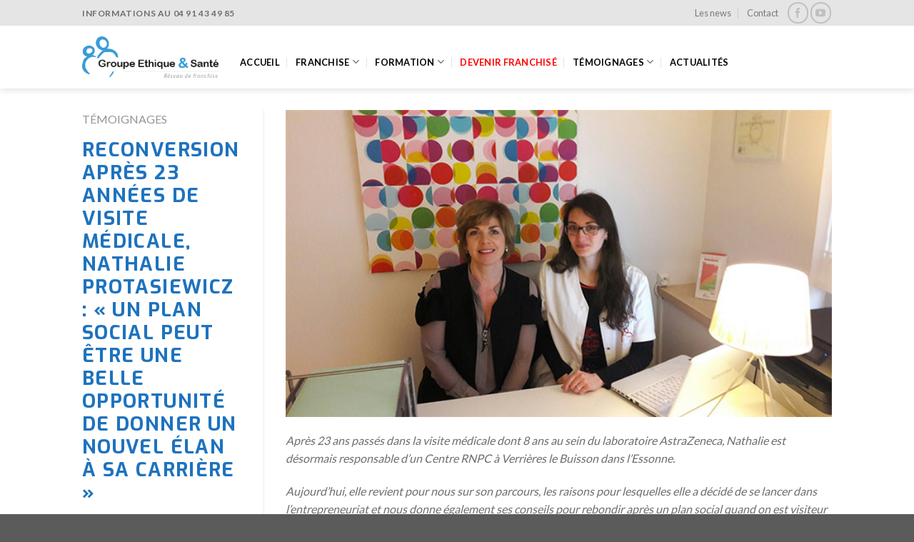

--- FILE ---
content_type: text/html; charset=UTF-8
request_url: https://www.groupethiquetsante.fr/featured_item/plan-social-etre-belle-opportunite-de-donner-nouvel-elan-a-carriere/
body_size: 15949
content:
<!DOCTYPE html>
<!--[if IE 9 ]> <html lang="fr-FR" class="ie9 loading-site no-js"> <![endif]-->
<!--[if IE 8 ]> <html lang="fr-FR" class="ie8 loading-site no-js"> <![endif]-->
<!--[if (gte IE 9)|!(IE)]><!--><html lang="fr-FR" class="loading-site no-js"> <!--<![endif]-->
<head>
<!-- Start cookieyes banner --> <script id="cookieyes" type="text/javascript" src="https://cdn-cookieyes.com/client_data/0026a78df45a588562d6514e/script.js"></script> <!-- End cookieyes banner -->
<!-- Google Tag Manager -->
<script>(function(w,d,s,l,i){w[l]=w[l]||[];w[l].push({'gtm.start':
new Date().getTime(),event:'gtm.js'});var f=d.getElementsByTagName(s)[0],
j=d.createElement(s),dl=l!='dataLayer'?'&l='+l:'';j.async=true;j.src=
'https://www.googletagmanager.com/gtm.js?id='+i+dl;f.parentNode.insertBefore(j,f);
})(window,document,'script','dataLayer','GTM-K725KC9');</script>
<!-- End Google Tag Manager -->

	<meta charset="UTF-8" />
	<meta name="viewport" content="width=device-width, initial-scale=1.0, maximum-scale=1.0, user-scalable=no" />

	<link rel="profile" href="http://gmpg.org/xfn/11" />
	<link rel="pingback" href="https://www.groupethiquetsante.fr/xmlrpc.php" />

	<script>(function(html){html.className = html.className.replace(/\bno-js\b/,'js')})(document.documentElement);</script>
<title>Reconversion après 23 années de visite médicale, Nathalie Protasiewicz : « Un plan social peut être une belle opportunité de donner un nouvel élan à sa carrière » &#8211; Franchise RNPC &#8211; Groupe Ethique et Santé</title>
<meta name='robots' content='max-image-preview:large' />
<link rel="alternate" type="application/rss+xml" title="Franchise RNPC - Groupe Ethique et Santé &raquo; Flux" href="https://www.groupethiquetsante.fr/feed/" />
<link rel="alternate" type="application/rss+xml" title="Franchise RNPC - Groupe Ethique et Santé &raquo; Flux des commentaires" href="https://www.groupethiquetsante.fr/comments/feed/" />
<script type="text/javascript">
window._wpemojiSettings = {"baseUrl":"https:\/\/s.w.org\/images\/core\/emoji\/14.0.0\/72x72\/","ext":".png","svgUrl":"https:\/\/s.w.org\/images\/core\/emoji\/14.0.0\/svg\/","svgExt":".svg","source":{"concatemoji":"https:\/\/www.groupethiquetsante.fr\/wp-includes\/js\/wp-emoji-release.min.js?ver=6.2.8"}};
/*! This file is auto-generated */
!function(e,a,t){var n,r,o,i=a.createElement("canvas"),p=i.getContext&&i.getContext("2d");function s(e,t){p.clearRect(0,0,i.width,i.height),p.fillText(e,0,0);e=i.toDataURL();return p.clearRect(0,0,i.width,i.height),p.fillText(t,0,0),e===i.toDataURL()}function c(e){var t=a.createElement("script");t.src=e,t.defer=t.type="text/javascript",a.getElementsByTagName("head")[0].appendChild(t)}for(o=Array("flag","emoji"),t.supports={everything:!0,everythingExceptFlag:!0},r=0;r<o.length;r++)t.supports[o[r]]=function(e){if(p&&p.fillText)switch(p.textBaseline="top",p.font="600 32px Arial",e){case"flag":return s("\ud83c\udff3\ufe0f\u200d\u26a7\ufe0f","\ud83c\udff3\ufe0f\u200b\u26a7\ufe0f")?!1:!s("\ud83c\uddfa\ud83c\uddf3","\ud83c\uddfa\u200b\ud83c\uddf3")&&!s("\ud83c\udff4\udb40\udc67\udb40\udc62\udb40\udc65\udb40\udc6e\udb40\udc67\udb40\udc7f","\ud83c\udff4\u200b\udb40\udc67\u200b\udb40\udc62\u200b\udb40\udc65\u200b\udb40\udc6e\u200b\udb40\udc67\u200b\udb40\udc7f");case"emoji":return!s("\ud83e\udef1\ud83c\udffb\u200d\ud83e\udef2\ud83c\udfff","\ud83e\udef1\ud83c\udffb\u200b\ud83e\udef2\ud83c\udfff")}return!1}(o[r]),t.supports.everything=t.supports.everything&&t.supports[o[r]],"flag"!==o[r]&&(t.supports.everythingExceptFlag=t.supports.everythingExceptFlag&&t.supports[o[r]]);t.supports.everythingExceptFlag=t.supports.everythingExceptFlag&&!t.supports.flag,t.DOMReady=!1,t.readyCallback=function(){t.DOMReady=!0},t.supports.everything||(n=function(){t.readyCallback()},a.addEventListener?(a.addEventListener("DOMContentLoaded",n,!1),e.addEventListener("load",n,!1)):(e.attachEvent("onload",n),a.attachEvent("onreadystatechange",function(){"complete"===a.readyState&&t.readyCallback()})),(e=t.source||{}).concatemoji?c(e.concatemoji):e.wpemoji&&e.twemoji&&(c(e.twemoji),c(e.wpemoji)))}(window,document,window._wpemojiSettings);
</script>
<style type="text/css">
img.wp-smiley,
img.emoji {
	display: inline !important;
	border: none !important;
	box-shadow: none !important;
	height: 1em !important;
	width: 1em !important;
	margin: 0 0.07em !important;
	vertical-align: -0.1em !important;
	background: none !important;
	padding: 0 !important;
}
</style>
	<link rel='stylesheet' id='wp-block-library-css' href='https://www.groupethiquetsante.fr/wp-includes/css/dist/block-library/style.min.css?ver=6.2.8' type='text/css' media='all' />
<link rel='stylesheet' id='classic-theme-styles-css' href='https://www.groupethiquetsante.fr/wp-includes/css/classic-themes.min.css?ver=6.2.8' type='text/css' media='all' />
<style id='global-styles-inline-css' type='text/css'>
body{--wp--preset--color--black: #000000;--wp--preset--color--cyan-bluish-gray: #abb8c3;--wp--preset--color--white: #ffffff;--wp--preset--color--pale-pink: #f78da7;--wp--preset--color--vivid-red: #cf2e2e;--wp--preset--color--luminous-vivid-orange: #ff6900;--wp--preset--color--luminous-vivid-amber: #fcb900;--wp--preset--color--light-green-cyan: #7bdcb5;--wp--preset--color--vivid-green-cyan: #00d084;--wp--preset--color--pale-cyan-blue: #8ed1fc;--wp--preset--color--vivid-cyan-blue: #0693e3;--wp--preset--color--vivid-purple: #9b51e0;--wp--preset--gradient--vivid-cyan-blue-to-vivid-purple: linear-gradient(135deg,rgba(6,147,227,1) 0%,rgb(155,81,224) 100%);--wp--preset--gradient--light-green-cyan-to-vivid-green-cyan: linear-gradient(135deg,rgb(122,220,180) 0%,rgb(0,208,130) 100%);--wp--preset--gradient--luminous-vivid-amber-to-luminous-vivid-orange: linear-gradient(135deg,rgba(252,185,0,1) 0%,rgba(255,105,0,1) 100%);--wp--preset--gradient--luminous-vivid-orange-to-vivid-red: linear-gradient(135deg,rgba(255,105,0,1) 0%,rgb(207,46,46) 100%);--wp--preset--gradient--very-light-gray-to-cyan-bluish-gray: linear-gradient(135deg,rgb(238,238,238) 0%,rgb(169,184,195) 100%);--wp--preset--gradient--cool-to-warm-spectrum: linear-gradient(135deg,rgb(74,234,220) 0%,rgb(151,120,209) 20%,rgb(207,42,186) 40%,rgb(238,44,130) 60%,rgb(251,105,98) 80%,rgb(254,248,76) 100%);--wp--preset--gradient--blush-light-purple: linear-gradient(135deg,rgb(255,206,236) 0%,rgb(152,150,240) 100%);--wp--preset--gradient--blush-bordeaux: linear-gradient(135deg,rgb(254,205,165) 0%,rgb(254,45,45) 50%,rgb(107,0,62) 100%);--wp--preset--gradient--luminous-dusk: linear-gradient(135deg,rgb(255,203,112) 0%,rgb(199,81,192) 50%,rgb(65,88,208) 100%);--wp--preset--gradient--pale-ocean: linear-gradient(135deg,rgb(255,245,203) 0%,rgb(182,227,212) 50%,rgb(51,167,181) 100%);--wp--preset--gradient--electric-grass: linear-gradient(135deg,rgb(202,248,128) 0%,rgb(113,206,126) 100%);--wp--preset--gradient--midnight: linear-gradient(135deg,rgb(2,3,129) 0%,rgb(40,116,252) 100%);--wp--preset--duotone--dark-grayscale: url('#wp-duotone-dark-grayscale');--wp--preset--duotone--grayscale: url('#wp-duotone-grayscale');--wp--preset--duotone--purple-yellow: url('#wp-duotone-purple-yellow');--wp--preset--duotone--blue-red: url('#wp-duotone-blue-red');--wp--preset--duotone--midnight: url('#wp-duotone-midnight');--wp--preset--duotone--magenta-yellow: url('#wp-duotone-magenta-yellow');--wp--preset--duotone--purple-green: url('#wp-duotone-purple-green');--wp--preset--duotone--blue-orange: url('#wp-duotone-blue-orange');--wp--preset--font-size--small: 13px;--wp--preset--font-size--medium: 20px;--wp--preset--font-size--large: 36px;--wp--preset--font-size--x-large: 42px;--wp--preset--spacing--20: 0.44rem;--wp--preset--spacing--30: 0.67rem;--wp--preset--spacing--40: 1rem;--wp--preset--spacing--50: 1.5rem;--wp--preset--spacing--60: 2.25rem;--wp--preset--spacing--70: 3.38rem;--wp--preset--spacing--80: 5.06rem;--wp--preset--shadow--natural: 6px 6px 9px rgba(0, 0, 0, 0.2);--wp--preset--shadow--deep: 12px 12px 50px rgba(0, 0, 0, 0.4);--wp--preset--shadow--sharp: 6px 6px 0px rgba(0, 0, 0, 0.2);--wp--preset--shadow--outlined: 6px 6px 0px -3px rgba(255, 255, 255, 1), 6px 6px rgba(0, 0, 0, 1);--wp--preset--shadow--crisp: 6px 6px 0px rgba(0, 0, 0, 1);}:where(.is-layout-flex){gap: 0.5em;}body .is-layout-flow > .alignleft{float: left;margin-inline-start: 0;margin-inline-end: 2em;}body .is-layout-flow > .alignright{float: right;margin-inline-start: 2em;margin-inline-end: 0;}body .is-layout-flow > .aligncenter{margin-left: auto !important;margin-right: auto !important;}body .is-layout-constrained > .alignleft{float: left;margin-inline-start: 0;margin-inline-end: 2em;}body .is-layout-constrained > .alignright{float: right;margin-inline-start: 2em;margin-inline-end: 0;}body .is-layout-constrained > .aligncenter{margin-left: auto !important;margin-right: auto !important;}body .is-layout-constrained > :where(:not(.alignleft):not(.alignright):not(.alignfull)){max-width: var(--wp--style--global--content-size);margin-left: auto !important;margin-right: auto !important;}body .is-layout-constrained > .alignwide{max-width: var(--wp--style--global--wide-size);}body .is-layout-flex{display: flex;}body .is-layout-flex{flex-wrap: wrap;align-items: center;}body .is-layout-flex > *{margin: 0;}:where(.wp-block-columns.is-layout-flex){gap: 2em;}.has-black-color{color: var(--wp--preset--color--black) !important;}.has-cyan-bluish-gray-color{color: var(--wp--preset--color--cyan-bluish-gray) !important;}.has-white-color{color: var(--wp--preset--color--white) !important;}.has-pale-pink-color{color: var(--wp--preset--color--pale-pink) !important;}.has-vivid-red-color{color: var(--wp--preset--color--vivid-red) !important;}.has-luminous-vivid-orange-color{color: var(--wp--preset--color--luminous-vivid-orange) !important;}.has-luminous-vivid-amber-color{color: var(--wp--preset--color--luminous-vivid-amber) !important;}.has-light-green-cyan-color{color: var(--wp--preset--color--light-green-cyan) !important;}.has-vivid-green-cyan-color{color: var(--wp--preset--color--vivid-green-cyan) !important;}.has-pale-cyan-blue-color{color: var(--wp--preset--color--pale-cyan-blue) !important;}.has-vivid-cyan-blue-color{color: var(--wp--preset--color--vivid-cyan-blue) !important;}.has-vivid-purple-color{color: var(--wp--preset--color--vivid-purple) !important;}.has-black-background-color{background-color: var(--wp--preset--color--black) !important;}.has-cyan-bluish-gray-background-color{background-color: var(--wp--preset--color--cyan-bluish-gray) !important;}.has-white-background-color{background-color: var(--wp--preset--color--white) !important;}.has-pale-pink-background-color{background-color: var(--wp--preset--color--pale-pink) !important;}.has-vivid-red-background-color{background-color: var(--wp--preset--color--vivid-red) !important;}.has-luminous-vivid-orange-background-color{background-color: var(--wp--preset--color--luminous-vivid-orange) !important;}.has-luminous-vivid-amber-background-color{background-color: var(--wp--preset--color--luminous-vivid-amber) !important;}.has-light-green-cyan-background-color{background-color: var(--wp--preset--color--light-green-cyan) !important;}.has-vivid-green-cyan-background-color{background-color: var(--wp--preset--color--vivid-green-cyan) !important;}.has-pale-cyan-blue-background-color{background-color: var(--wp--preset--color--pale-cyan-blue) !important;}.has-vivid-cyan-blue-background-color{background-color: var(--wp--preset--color--vivid-cyan-blue) !important;}.has-vivid-purple-background-color{background-color: var(--wp--preset--color--vivid-purple) !important;}.has-black-border-color{border-color: var(--wp--preset--color--black) !important;}.has-cyan-bluish-gray-border-color{border-color: var(--wp--preset--color--cyan-bluish-gray) !important;}.has-white-border-color{border-color: var(--wp--preset--color--white) !important;}.has-pale-pink-border-color{border-color: var(--wp--preset--color--pale-pink) !important;}.has-vivid-red-border-color{border-color: var(--wp--preset--color--vivid-red) !important;}.has-luminous-vivid-orange-border-color{border-color: var(--wp--preset--color--luminous-vivid-orange) !important;}.has-luminous-vivid-amber-border-color{border-color: var(--wp--preset--color--luminous-vivid-amber) !important;}.has-light-green-cyan-border-color{border-color: var(--wp--preset--color--light-green-cyan) !important;}.has-vivid-green-cyan-border-color{border-color: var(--wp--preset--color--vivid-green-cyan) !important;}.has-pale-cyan-blue-border-color{border-color: var(--wp--preset--color--pale-cyan-blue) !important;}.has-vivid-cyan-blue-border-color{border-color: var(--wp--preset--color--vivid-cyan-blue) !important;}.has-vivid-purple-border-color{border-color: var(--wp--preset--color--vivid-purple) !important;}.has-vivid-cyan-blue-to-vivid-purple-gradient-background{background: var(--wp--preset--gradient--vivid-cyan-blue-to-vivid-purple) !important;}.has-light-green-cyan-to-vivid-green-cyan-gradient-background{background: var(--wp--preset--gradient--light-green-cyan-to-vivid-green-cyan) !important;}.has-luminous-vivid-amber-to-luminous-vivid-orange-gradient-background{background: var(--wp--preset--gradient--luminous-vivid-amber-to-luminous-vivid-orange) !important;}.has-luminous-vivid-orange-to-vivid-red-gradient-background{background: var(--wp--preset--gradient--luminous-vivid-orange-to-vivid-red) !important;}.has-very-light-gray-to-cyan-bluish-gray-gradient-background{background: var(--wp--preset--gradient--very-light-gray-to-cyan-bluish-gray) !important;}.has-cool-to-warm-spectrum-gradient-background{background: var(--wp--preset--gradient--cool-to-warm-spectrum) !important;}.has-blush-light-purple-gradient-background{background: var(--wp--preset--gradient--blush-light-purple) !important;}.has-blush-bordeaux-gradient-background{background: var(--wp--preset--gradient--blush-bordeaux) !important;}.has-luminous-dusk-gradient-background{background: var(--wp--preset--gradient--luminous-dusk) !important;}.has-pale-ocean-gradient-background{background: var(--wp--preset--gradient--pale-ocean) !important;}.has-electric-grass-gradient-background{background: var(--wp--preset--gradient--electric-grass) !important;}.has-midnight-gradient-background{background: var(--wp--preset--gradient--midnight) !important;}.has-small-font-size{font-size: var(--wp--preset--font-size--small) !important;}.has-medium-font-size{font-size: var(--wp--preset--font-size--medium) !important;}.has-large-font-size{font-size: var(--wp--preset--font-size--large) !important;}.has-x-large-font-size{font-size: var(--wp--preset--font-size--x-large) !important;}
.wp-block-navigation a:where(:not(.wp-element-button)){color: inherit;}
:where(.wp-block-columns.is-layout-flex){gap: 2em;}
.wp-block-pullquote{font-size: 1.5em;line-height: 1.6;}
</style>
<link rel='stylesheet' id='flatsome-icons-css' href='https://www.groupethiquetsante.fr/wp-content/themes/flatsome/assets/css/fl-icons.css?ver=3.3' type='text/css' media='all' />
<link rel='stylesheet' id='flatsome-main-css' href='https://www.groupethiquetsante.fr/wp-content/themes/flatsome/assets/css/flatsome.css?ver=3.7.2' type='text/css' media='all' />
<link rel='stylesheet' id='flatsome-style-css' href='https://www.groupethiquetsante.fr/wp-content/themes/flatsome-child/style.css?ver=3.0' type='text/css' media='all' />
<script type='text/javascript' src='https://www.groupethiquetsante.fr/wp-includes/js/jquery/jquery.min.js?ver=3.6.4' id='jquery-core-js'></script>
<script type='text/javascript' src='https://www.groupethiquetsante.fr/wp-includes/js/jquery/jquery-migrate.min.js?ver=3.4.0' id='jquery-migrate-js'></script>
<link rel="https://api.w.org/" href="https://www.groupethiquetsante.fr/wp-json/" /><link rel="EditURI" type="application/rsd+xml" title="RSD" href="https://www.groupethiquetsante.fr/xmlrpc.php?rsd" />
<link rel="wlwmanifest" type="application/wlwmanifest+xml" href="https://www.groupethiquetsante.fr/wp-includes/wlwmanifest.xml" />
<meta name="generator" content="WordPress 6.2.8" />
<link rel="canonical" href="https://www.groupethiquetsante.fr/featured_item/plan-social-etre-belle-opportunite-de-donner-nouvel-elan-a-carriere/" />
<link rel='shortlink' href='https://www.groupethiquetsante.fr/?p=1113' />
<link rel="alternate" type="application/json+oembed" href="https://www.groupethiquetsante.fr/wp-json/oembed/1.0/embed?url=https%3A%2F%2Fwww.groupethiquetsante.fr%2Ffeatured_item%2Fplan-social-etre-belle-opportunite-de-donner-nouvel-elan-a-carriere%2F" />
<link rel="alternate" type="text/xml+oembed" href="https://www.groupethiquetsante.fr/wp-json/oembed/1.0/embed?url=https%3A%2F%2Fwww.groupethiquetsante.fr%2Ffeatured_item%2Fplan-social-etre-belle-opportunite-de-donner-nouvel-elan-a-carriere%2F&#038;format=xml" />
<style>.bg{opacity: 0; transition: opacity 1s; -webkit-transition: opacity 1s;} .bg-loaded{opacity: 1;}</style><!--[if IE]><link rel="stylesheet" type="text/css" href="https://www.groupethiquetsante.fr/wp-content/themes/flatsome/assets/css/ie-fallback.css"><script src="//cdnjs.cloudflare.com/ajax/libs/html5shiv/3.6.1/html5shiv.js"></script><script>var head = document.getElementsByTagName('head')[0],style = document.createElement('style');style.type = 'text/css';style.styleSheet.cssText = ':before,:after{content:none !important';head.appendChild(style);setTimeout(function(){head.removeChild(style);}, 0);</script><script src="https://www.groupethiquetsante.fr/wp-content/themes/flatsome/assets/libs/ie-flexibility.js"></script><![endif]-->    <script type="text/javascript">
    WebFontConfig = {
      google: { families: [ "Exo:regular,700","Lato:regular,400","Lato:regular,700","Dancing+Script", ] }
    };
    (function() {
      var wf = document.createElement('script');
      wf.src = 'https://ajax.googleapis.com/ajax/libs/webfont/1/webfont.js';
      wf.type = 'text/javascript';
      wf.async = 'true';
      var s = document.getElementsByTagName('script')[0];
      s.parentNode.insertBefore(wf, s);
    })(); </script>
  <style id="custom-css" type="text/css">:root {--primary-color: #2766AD;}/* Site Width */.header-main{height: 88px}#logo img{max-height: 88px}#logo{width:191px;}#logo img{padding:7px 0;}.header-top{min-height: 36px}.transparent .header-main{height: 265px}.transparent #logo img{max-height: 265px}.has-transparent + .page-title:first-of-type,.has-transparent + #main > .page-title,.has-transparent + #main > div > .page-title,.has-transparent + #main .page-header-wrapper:first-of-type .page-title{padding-top: 295px;}.header.show-on-scroll,.stuck .header-main{height:70px!important}.stuck #logo img{max-height: 70px!important}.search-form{ width: 100%;}.header-bottom {background-color: #f1f1f1}.header-main .nav > li > a{line-height: 16px }.header-wrapper:not(.stuck) .header-main .header-nav{margin-top: 13px }@media (max-width: 549px) {.header-main{height: 70px}#logo img{max-height: 70px}}.header-top{background-color:#E5E5E5!important;}/* Color */.accordion-title.active, .has-icon-bg .icon .icon-inner,.logo a, .primary.is-underline, .primary.is-link, .badge-outline .badge-inner, .nav-outline > li.active> a,.nav-outline >li.active > a, .cart-icon strong,[data-color='primary'], .is-outline.primary{color: #2766AD;}/* Color !important */[data-text-color="primary"]{color: #2766AD!important;}/* Background Color */[data-text-bg="primary"]{background-color: #2766AD;}/* Background */.scroll-to-bullets a,.featured-title, .label-new.menu-item > a:after, .nav-pagination > li > .current,.nav-pagination > li > span:hover,.nav-pagination > li > a:hover,.has-hover:hover .badge-outline .badge-inner,button[type="submit"], .button.wc-forward:not(.checkout):not(.checkout-button), .button.submit-button, .button.primary:not(.is-outline),.featured-table .title,.is-outline:hover, .has-icon:hover .icon-label,.nav-dropdown-bold .nav-column li > a:hover, .nav-dropdown.nav-dropdown-bold > li > a:hover, .nav-dropdown-bold.dark .nav-column li > a:hover, .nav-dropdown.nav-dropdown-bold.dark > li > a:hover, .is-outline:hover, .tagcloud a:hover,.grid-tools a, input[type='submit']:not(.is-form), .box-badge:hover .box-text, input.button.alt,.nav-box > li > a:hover,.nav-box > li.active > a,.nav-pills > li.active > a ,.current-dropdown .cart-icon strong, .cart-icon:hover strong, .nav-line-bottom > li > a:before, .nav-line-grow > li > a:before, .nav-line > li > a:before,.banner, .header-top, .slider-nav-circle .flickity-prev-next-button:hover svg, .slider-nav-circle .flickity-prev-next-button:hover .arrow, .primary.is-outline:hover, .button.primary:not(.is-outline), input[type='submit'].primary, input[type='submit'].primary, input[type='reset'].button, input[type='button'].primary, .badge-inner{background-color: #2766AD;}/* Border */.nav-vertical.nav-tabs > li.active > a,.scroll-to-bullets a.active,.nav-pagination > li > .current,.nav-pagination > li > span:hover,.nav-pagination > li > a:hover,.has-hover:hover .badge-outline .badge-inner,.accordion-title.active,.featured-table,.is-outline:hover, .tagcloud a:hover,blockquote, .has-border, .cart-icon strong:after,.cart-icon strong,.blockUI:before, .processing:before,.loading-spin, .slider-nav-circle .flickity-prev-next-button:hover svg, .slider-nav-circle .flickity-prev-next-button:hover .arrow, .primary.is-outline:hover{border-color: #2766AD}.nav-tabs > li.active > a{border-top-color: #2766AD}.widget_shopping_cart_content .blockUI.blockOverlay:before { border-left-color: #2766AD }.woocommerce-checkout-review-order .blockUI.blockOverlay:before { border-left-color: #2766AD }/* Fill */.slider .flickity-prev-next-button:hover svg,.slider .flickity-prev-next-button:hover .arrow{fill: #2766AD;}/* Background Color */[data-icon-label]:after, .secondary.is-underline:hover,.secondary.is-outline:hover,.icon-label,.button.secondary:not(.is-outline),.button.alt:not(.is-outline), .badge-inner.on-sale, .button.checkout, .single_add_to_cart_button{ background-color:#3E9CD7; }[data-text-bg="secondary"]{background-color: #3E9CD7;}/* Color */.secondary.is-underline,.secondary.is-link, .secondary.is-outline,.stars a.active, .star-rating:before, .woocommerce-page .star-rating:before,.star-rating span:before, .color-secondary{color: #3E9CD7}/* Color !important */[data-text-color="secondary"]{color: #3E9CD7!important;}/* Border */.secondary.is-outline:hover{border-color:#3E9CD7}body{font-family:"Lato", sans-serif}body{font-weight: 400}body{color: #6D6D6D}.nav > li > a {font-family:"Lato", sans-serif;}.nav > li > a {font-weight: 700;}h1,h2,h3,h4,h5,h6,.heading-font, .off-canvas-center .nav-sidebar.nav-vertical > li > a{font-family: "Exo", sans-serif;}h1,h2,h3,h4,h5,h6,.heading-font,.banner h1,.banner h2{font-weight: 700;}h1,h2,h3,h4,h5,h6,.heading-font{color: #1E73BE;}.alt-font{font-family: "Dancing Script", sans-serif;}.header:not(.transparent) .header-nav.nav > li > a {color: #000000;}.header:not(.transparent) .header-nav.nav > li > a:hover,.header:not(.transparent) .header-nav.nav > li.active > a,.header:not(.transparent) .header-nav.nav > li.current > a,.header:not(.transparent) .header-nav.nav > li > a.active,.header:not(.transparent) .header-nav.nav > li > a.current{color: #1E73BE;}.header-nav.nav-line-bottom > li > a:before,.header-nav.nav-line-grow > li > a:before,.header-nav.nav-line > li > a:before,.header-nav.nav-box > li > a:hover,.header-nav.nav-box > li.active > a,.header-nav.nav-pills > li > a:hover,.header-nav.nav-pills > li.active > a{color:#FFF!important;background-color: #1E73BE;}a{color: #3E9CD7;}.footer-2{background-color: #2766AD}.label-new.menu-item > a:after{content:"Nouveau";}.label-hot.menu-item > a:after{content:"Hot";}.label-sale.menu-item > a:after{content:"En action";}.label-popular.menu-item > a:after{content:"Populaire";}</style>		<style type="text/css" id="wp-custom-css">
			.image-cover { width: 250px; height:250px; }
.entry-image { width:200px; float:right; padding:15px}
ul {margin-top:20px}
li {margin-left:50px}
.laurier  { background-image:url(https://www.groupethiquetsante.fr/wp-content/uploads/2017/02/lauriers-bg.png); background-repeat:no-repeat; background-position:center}

.laurier-g  { background-image:url(https://www.groupethiquetsante.fr/wp-content/uploads/2017/02/laurier-g.png); background-repeat:no-repeat; background-position:center}

.laurier-d  { background-image:url(https://www.groupethiquetsante.fr/wp-content/uploads/2017/02/laurier-d.png); background-repeat:no-repeat; background-position:center}



.borderg {border-left:1px solid #ccc}		</style>
		</head>

<body class="featured_item-template-default single single-featured_item postid-1113 header-shadow lightbox nav-dropdown-has-arrow featured-item-category-temoignages">

<!-- Google Tag Manager (noscript) -->
<noscript><iframe src="https://www.googletagmanager.com/ns.html?id=GTM-K725KC9"
height="0" width="0" style="display:none;visibility:hidden"></iframe></noscript>
<!-- End Google Tag Manager (noscript) -->



<a class="skip-link screen-reader-text" href="#main">Skip to content</a>

<div id="wrapper">


<header id="header" class="header has-sticky sticky-jump">
   <div class="header-wrapper">
	<div id="top-bar" class="header-top hide-for-sticky">
    <div class="flex-row container">
      <div class="flex-col hide-for-medium flex-left">
          <ul class="nav nav-left medium-nav-center nav-small  nav-divided">
              <li class="html custom html_topbar_left"><strong class="uppercase">Informations au 04 91 43 49 85</strong></li>          </ul>
      </div><!-- flex-col left -->

      <div class="flex-col hide-for-medium flex-center">
          <ul class="nav nav-center nav-small  nav-divided">
                        </ul>
      </div><!-- center -->

      <div class="flex-col hide-for-medium flex-right">
         <ul class="nav top-bar-nav nav-right nav-small  nav-divided">
              <li id="menu-item-829" class="menu-item menu-item-type-taxonomy menu-item-object-category  menu-item-829"><a href="https://www.groupethiquetsante.fr/category/reseau/" class="nav-top-link">Les news</a></li>
<li id="menu-item-670" class="menu-item menu-item-type-post_type menu-item-object-page  menu-item-670"><a href="https://www.groupethiquetsante.fr/contacter-le-groupe-ethique-et-sante/" class="nav-top-link">Contact</a></li>
<li class="html header-social-icons ml-0">
	<div class="social-icons follow-icons " ><a href="https://fr-fr.facebook.com/GroupeEthiqueEtSante" target="_blank" data-label="Facebook"  rel="noopener noreferrer nofollow" class="icon button circle is-outline facebook tooltip" title="Nous suivre sur Facebook"><i class="icon-facebook" ></i></a><a href="https://www.youtube.com/user/NDGES13/" target="_blank" rel="noopener noreferrer nofollow" data-label="YouTube" class="icon button circle is-outline  youtube tooltip" title="Nous suivre sur Youtube"><i class="icon-youtube" ></i></a></div></li>          </ul>
      </div><!-- .flex-col right -->

            <div class="flex-col show-for-medium flex-grow">
          <ul class="nav nav-center nav-small mobile-nav  nav-divided">
              <li class="html custom html_topbar_left"><strong class="uppercase">Informations au 04 91 43 49 85</strong></li>          </ul>
      </div>
      
    </div><!-- .flex-row -->
</div><!-- #header-top -->
<div id="masthead" class="header-main ">
      <div class="header-inner flex-row container logo-left medium-logo-center" role="navigation">

          <!-- Logo -->
          <div id="logo" class="flex-col logo">
            <!-- Header logo -->
<a href="https://www.groupethiquetsante.fr/" title="Franchise RNPC &#8211; Groupe Ethique et Santé" rel="home">
    <img width="191" height="88" src="https://www.groupethiquetsante.fr/wp-content/uploads/2016/12/logo-groupe-ethique-et-sante.png" class="header_logo header-logo" alt="Franchise RNPC &#8211; Groupe Ethique et Santé"/><img  width="191" height="88" src="https://www.groupethiquetsante.fr/wp-content/uploads/2016/12/logo-groupe-ethique-et-sante.png" class="header-logo-dark" alt="Franchise RNPC &#8211; Groupe Ethique et Santé"/></a>
          </div>

          <!-- Mobile Left Elements -->
          <div class="flex-col show-for-medium flex-left">
            <ul class="mobile-nav nav nav-left ">
              <li class="nav-icon has-icon">
  		<a href="#" data-open="#main-menu" data-pos="left" data-bg="main-menu-overlay" data-color="" class="is-small" aria-controls="main-menu" aria-expanded="false">
		
		  <i class="icon-menu" ></i>
		  		</a>
	</li>            </ul>
          </div>

          <!-- Left Elements -->
          <div class="flex-col hide-for-medium flex-left
            flex-grow">
            <ul class="header-nav header-nav-main nav nav-left  nav-divided nav-uppercase" >
              <li id="menu-item-669" class="menu-item menu-item-type-post_type menu-item-object-page menu-item-home  menu-item-669"><a href="https://www.groupethiquetsante.fr/" class="nav-top-link">Accueil</a></li>
<li id="menu-item-727" class="menu-item menu-item-type-custom menu-item-object-custom menu-item-has-children  menu-item-727 has-dropdown"><a class="nav-top-link">Franchise<i class="icon-angle-down" ></i></a>
<ul class='nav-dropdown nav-dropdown-bold dropdown-uppercase'>
	<li id="menu-item-1035" class="menu-item menu-item-type-post_type menu-item-object-page  menu-item-1035"><a href="https://www.groupethiquetsante.fr/le-concept-rnpc/">Le concept RNPC : Présentation</a></li>
	<li id="menu-item-2235" class="menu-item menu-item-type-post_type menu-item-object-page  menu-item-2235"><a href="https://www.groupethiquetsante.fr/candidat-ideal-pour-franchise-rnpc/">Les profils pour nous rejoindre</a></li>
	<li id="menu-item-650" class="menu-item menu-item-type-post_type menu-item-object-page  menu-item-650"><a href="https://www.groupethiquetsante.fr/la-franchise-rnpc/">Notre accompagnement</a></li>
	<li id="menu-item-726" class="menu-item menu-item-type-post_type menu-item-object-page  menu-item-726"><a href="https://www.groupethiquetsante.fr/tete-du-reseau-ges/">La tête de réseau</a></li>
	<li id="menu-item-1198" class="menu-item menu-item-type-post_type menu-item-object-page  menu-item-1198"><a href="https://www.groupethiquetsante.fr/comite-de-pilotage-scientifique-rnpc/">Le Comité de pilotage scientifique RNPC<sup>®</sup></a></li>
</ul>
</li>
<li id="menu-item-2299" class="menu-item menu-item-type-custom menu-item-object-custom menu-item-has-children  menu-item-2299 has-dropdown"><a href="#" class="nav-top-link">Formation<i class="icon-angle-down" ></i></a>
<ul class='nav-dropdown nav-dropdown-bold dropdown-uppercase'>
	<li id="menu-item-2303" class="menu-item menu-item-type-post_type menu-item-object-page  menu-item-2303"><a href="https://www.groupethiquetsante.fr/formationfranchise/">La formation du franchisé</a></li>
	<li id="menu-item-2302" class="menu-item menu-item-type-post_type menu-item-object-page  menu-item-2302"><a href="https://www.groupethiquetsante.fr/formationdieteticien/">La formation du diététicien</a></li>
</ul>
</li>
<li id="menu-item-1778" class="menu-item menu-item-type-custom menu-item-object-custom  menu-item-1778"><a href="https://franchise.groupethiquetsante.fr/devenir-franchise/" class="nav-top-link"><span style="color:red">Devenir franchisé</span></a></li>
<li id="menu-item-2236" class="menu-item menu-item-type-custom menu-item-object-custom menu-item-has-children  menu-item-2236 has-dropdown"><a href="#" class="nav-top-link">Témoignages<i class="icon-angle-down" ></i></a>
<ul class='nav-dropdown nav-dropdown-bold dropdown-uppercase'>
	<li id="menu-item-661" class="menu-item menu-item-type-post_type menu-item-object-page  menu-item-661"><a href="https://www.groupethiquetsante.fr/temoignages-et-succes/">Témoignages de franchisés</a></li>
</ul>
</li>
<li id="menu-item-2310" class="menu-item menu-item-type-taxonomy menu-item-object-category  menu-item-2310"><a href="https://www.groupethiquetsante.fr/category/reseau/" class="nav-top-link">Actualités</a></li>
            </ul>
          </div>

          <!-- Right Elements -->
          <div class="flex-col hide-for-medium flex-right">
            <ul class="header-nav header-nav-main nav nav-right  nav-divided nav-uppercase">
                          </ul>
          </div>

          <!-- Mobile Right Elements -->
          <div class="flex-col show-for-medium flex-right">
            <ul class="mobile-nav nav nav-right ">
                          </ul>
          </div>

      </div><!-- .header-inner -->
     
      </div><!-- .header-main -->
<div class="header-bg-container fill"><div class="header-bg-image fill"></div><div class="header-bg-color fill"></div></div><!-- .header-bg-container -->   </div><!-- header-wrapper-->
</header>


<main id="main" class="">

<div class="portfolio-page-wrapper portfolio-single-page">
	<div class="portfolio-top">
<div class="page-wrapper row">

<div class="large-3 col col-divided">
	<div class="portfolio-summary entry-summary sticky-sidebar">
				<div class="featured_item_cats breadcrumbs mb-half">
		<a href="https://www.groupethiquetsante.fr/featured_item_category/temoignages/" rel="tag">Témoignages</a>	</div>
	<h1 class="entry-title uppercase">Reconversion après 23 années de visite médicale, Nathalie Protasiewicz : « Un plan social peut être une belle opportunité de donner un nouvel élan à sa carrière »</h1>

<p>Après 23 ans passés dans la visite médicale dont 8 ans au sein du laboratoire AstraZeneca, Nathalie est désormais responsable d’un Centre RNPC à Verrières le Buisson dans l’Essonne. Aujourd’hui, elle revient pour nous sur son parcours, les raisons pour lesquelles elle a décidé de se lancer dans l’entrepreneuriat et nous donne également ses conseils pour [&#8230;]

	<div class="portfolio-share">
		<div class="social-icons share-icons share-row relative icon-style-small " ><a href="whatsapp://send?text=Reconversion%20apr%C3%A8s%2023%20ann%C3%A9es%20de%20visite%20m%C3%A9dicale%2C%20Nathalie%20Protasiewicz%20%3A%20%C2%AB%C2%A0Un%20plan%20social%20peut%20%C3%AAtre%20une%20belle%20opportunit%C3%A9%20de%20donner%20un%20nouvel%20%C3%A9lan%20%C3%A0%20sa%20carri%C3%A8re%20%C2%BB - https://www.groupethiquetsante.fr/featured_item/plan-social-etre-belle-opportunite-de-donner-nouvel-elan-a-carriere/" data-action="share/whatsapp/share" class="icon plain tooltip whatsapp show-for-medium" title="Share on WhatsApp"><i class="icon-phone"></i></a><a href="//www.facebook.com/sharer.php?u=https://www.groupethiquetsante.fr/featured_item/plan-social-etre-belle-opportunite-de-donner-nouvel-elan-a-carriere/" data-label="Facebook" onclick="window.open(this.href,this.title,'width=500,height=500,top=300px,left=300px');  return false;" rel="noopener noreferrer nofollow" target="_blank" class="icon plain tooltip facebook" title="Partager sur Facebook"><i class="icon-facebook" ></i></a><a href="//twitter.com/share?url=https://www.groupethiquetsante.fr/featured_item/plan-social-etre-belle-opportunite-de-donner-nouvel-elan-a-carriere/" onclick="window.open(this.href,this.title,'width=500,height=500,top=300px,left=300px');  return false;" rel="noopener noreferrer nofollow" target="_blank" class="icon plain tooltip twitter" title="Partager sur Twitter"><i class="icon-twitter" ></i></a><a href="mailto:enteryour@addresshere.com?subject=Reconversion%20apr%C3%A8s%2023%20ann%C3%A9es%20de%20visite%20m%C3%A9dicale%2C%20Nathalie%20Protasiewicz%20%3A%20%C2%AB%C2%A0Un%20plan%20social%20peut%20%C3%AAtre%20une%20belle%20opportunit%C3%A9%20de%20donner%20un%20nouvel%20%C3%A9lan%20%C3%A0%20sa%20carri%C3%A8re%20%C2%BB&amp;body=Check%20this%20out:%20https://www.groupethiquetsante.fr/featured_item/plan-social-etre-belle-opportunite-de-donner-nouvel-elan-a-carriere/" rel="nofollow" class="icon plain tooltip email" title="Envoyer par mail"><i class="icon-envelop" ></i></a><a href="//pinterest.com/pin/create/button/?url=https://www.groupethiquetsante.fr/featured_item/plan-social-etre-belle-opportunite-de-donner-nouvel-elan-a-carriere/&amp;media=https://www.groupethiquetsante.fr/wp-content/uploads/2017/04/Nathalie-Marie.jpg&amp;description=Reconversion%20apr%C3%A8s%2023%20ann%C3%A9es%20de%20visite%20m%C3%A9dicale%2C%20Nathalie%20Protasiewicz%20%3A%20%C2%AB%C2%A0Un%20plan%20social%20peut%20%C3%AAtre%20une%20belle%20opportunit%C3%A9%20de%20donner%20un%20nouvel%20%C3%A9lan%20%C3%A0%20sa%20carri%C3%A8re%20%C2%BB" onclick="window.open(this.href,this.title,'width=500,height=500,top=300px,left=300px');  return false;" rel="noopener noreferrer nofollow" target="_blank" class="icon plain tooltip pinterest" title="Epingler sur Pinterest"><i class="icon-pinterest" ></i></a><a href="//plus.google.com/share?url=https://www.groupethiquetsante.fr/featured_item/plan-social-etre-belle-opportunite-de-donner-nouvel-elan-a-carriere/" target="_blank" class="icon plain tooltip google-plus" onclick="window.open(this.href,this.title,'width=500,height=500,top=300px,left=300px');  return false;" rel="noopener noreferrer nofollow" title="Partager sur Google+"><i class="icon-google-plus" ></i></a><a href="//www.linkedin.com/shareArticle?mini=true&url=https://www.groupethiquetsante.fr/featured_item/plan-social-etre-belle-opportunite-de-donner-nouvel-elan-a-carriere/&title=Reconversion%20apr%C3%A8s%2023%20ann%C3%A9es%20de%20visite%20m%C3%A9dicale%2C%20Nathalie%20Protasiewicz%20%3A%20%C2%AB%C2%A0Un%20plan%20social%20peut%20%C3%AAtre%20une%20belle%20opportunit%C3%A9%20de%20donner%20un%20nouvel%20%C3%A9lan%20%C3%A0%20sa%20carri%C3%A8re%20%C2%BB" onclick="window.open(this.href,this.title,'width=500,height=500,top=300px,left=300px');  return false;"  rel="noopener noreferrer nofollow" target="_blank" class="icon plain tooltip linkedin" title="Share on LinkedIn"><i class="icon-linkedin" ></i></a></div>	</div>

	</div><!-- .entry-summary -->
</div><!-- .large-3 -->

<div id="portfolio-content" class="large-9 col"  role="main">
	<div class="portfolio-inner">
				<p><img decoding="async" class="aligncenter size-full wp-image-1114" src="http://www.groupethiquetsante.fr/wp-content/uploads/2017/04/Nathalie-Marie.jpg" alt="" width="650" height="365" /></p>
<p><em>Après 23 ans passés dans la visite médicale dont 8 ans au sein du laboratoire AstraZeneca, Nathalie est désormais responsable d’un Centre RNPC à Verrières le Buisson dans l’Essonne.</em></p>
<p><em>Aujourd’hui, elle revient pour nous sur son parcours, les raisons pour lesquelles elle a décidé de se lancer dans l’entrepreneuriat et nous donne également ses conseils pour rebondir après un plan social quand on est visiteur médical.</em></p>
<h2>Bonjour Nathalie, vous êtes à la tête d’un centre RNPC depuis 5 ans, pourquoi avoir décidé de devenir votre propre patron ?</h2>
<p>Honnêtement, je n’y avais jamais songé mais le déclic s’est fait à l’annonce d’un plan social chez AstraZeneca. Je me suis rendue compte qu’il était temps pour moi de donner une autre dimension à ma carrière et j’ai donc entamé des recherches pour trouver de nouvelles opportunités.</p>
<p>Passionnée par l’environnement médical, je souhaitais absolument rester dans ce domaine afin notamment de mettre à profit mes 23 années d’expérience et d’exploiter pleinement les compétences que j’avais acquises.</p>
<p>Après tant d’années passées en tant que visiteur médical, j’avais également le désir de passer de l’autre côté de la barrière et d’apporter une vraie solution aux patients des médecins tout en conservant un relationnel fort avec ces derniers.</p>
<p>À partir de là, mes recherches m’ont naturellement amenée sur le site internet du Groupe Éthique et Santé !</p>
<h2>Pourquoi avoir fait le choix d’ouvrir une franchise RNPC ?</h2>
<p>J’ai immédiatement été séduite par la méthodologie. Le programme RNPC c’est d’abord un programme scientifique basé sur des références indiscutables.</p>
<p>Mais en pratique c’est aussi une vraie efficacité qui apporte une solution aussi bien aux patients qu’aux médecins.</p>
<p>Rejoindre le Groupe Éthique et Santé et ouvrir mon Centre RNPC répondait en tous points à mes attentes en termes d’évolution de carrière.</p>
<h2>Quels conseils donneriez-vous à un visiteur médical menacé ou touché directement par un plan social ?</h2>
<p>Un plan social est une situation difficile mais peut également être une belle opportunité pour donner un nouvel élan à sa carrière : vous bénéficiez notamment d’un accompagnement financier vous permettant de vous former et d’avoir de nouvelles ambitions.</p>
<p>Le métier de visiteur médical est un métier formateur, vous devez absolument en profiter et exploiter votre bagage : vous avez des compétences recherchées et un réseau significatif, c’est une chance.</p>
<p>Pour mettre à profit toutes ces forces, la franchise est une excellente opportunité : en tant que directrice de centre RNPC, mes journées sont rythmées, je partage avec mes collaborateurs et je me sers de mon expérience pour expliquer aux médecins comment combattre le surpoids et l’obésité et toutes les complications associées</p>
<p>La franchise vous permet de devenir votre propre patron tout en étant accompagné pas à pas dans la création et le développement de votre activité. En rejoignant le Groupe Éthique et Santé, vous bénéficiez notamment d’une formation initiale de 8 semaines ainsi que d’une formation continue permanente et vous pouvez vous appuyez sur l’expérience et les conseils du Groupe et de tous vos collègues.</p>
<p>Mon principal conseil : Faîtes-vous confiance et faîtes-nous confiance !</p>
<p>&nbsp;</p>
<h2>A propos du Groupe Ethique et Santé</h2>
<p>Créé en 2006, le Groupe Ethique et Santé est un réseau de franchise spécialisé dans la prise en charge de la surcharge pondérale en partenariat avec les médecins. Le programme conçu par</p>
<p>Rémy Legrand, fondateur du Groupe Ethique et Santé est basé sur un concept unique, original et innovant : la rééducation nutritionnelle « objectif santé ». C&rsquo;est à ce jour le seul réseau qui a pour objectif principal le suivi de personnes en surcharge pondérale avec des pathologies (HTA, Diabète, Dyslipidémie, &#8230;) exclusivement adressées par leurs médecins traitants et prises en charge par les diététiciennes nutritionnistes du réseau RNPC.</p>
<p>Depuis 2006, plus de 20 000 personnes ont suivi le programme RNPC et ont ainsi réduit leur tour de taille. Plus de 9 000 médecins (généralistes et spécialistes) font confiance au réseau RNPC.</p>
<p>Réseau d’Or de la franchise pour la 3eme année consécutive en 2016 et de nouveau récompensé en 2017, Le Groupe Ethique et Santé a reçu en octobre le prix de la Caisse d’Epargne et de l’Indicateur de la Franchise, du meilleur franchiseur catégorie 31 à 100 franchisés avec un taux de satisfaction spectaculaire des franchisés aux alentours de 95%</p>
<p>Découvrez notre websérie « Ma nouvelle vie » sur notre <a href="https://www.youtube.com/channel/UCO8dRI5Xkwavu95WbEb8iQg" target="_blank" rel="noopener">chaine YouTube</a></p>
<p><a href="http://www.rnpc.fr/devenez-franchise-du-groupe-ethique-sante/" target="_blank" rel="noopener">Les 5 bonnes raisons de rejoindre le Groupe Ethique et Santé</a></p>
	</div><!-- .portfolio-inner -->
</div><!-- #portfolio-content -->

</div><!-- .row -->
</div><!-- .portfolio-top -->

<div class="portfolio-bottom">
	<div class="row">
<div class="large-12 col pb-0">
	<div class="flex-row flex-has-center next-prev-nav bt bb">
		<div class="flex-col flex-left text-left">
			      
        <a title="Diététiciennes salariées devenues franchisées, Marion et Alicia : « Groupe Ethique et Santé nous a permis de franchir un cap dans notre carrière »" class="next-link plain" href="https://www.groupethiquetsante.fr/featured_item/marion-alicia-groupe-ethique-sante-a-permis-de-franchir-cap-carriere/">
         <i class="icon-angle-left" ></i>         Diététiciennes salariées devenues franchisées, Marion et Alicia : « Groupe Ethique et Santé nous a permis de franchir un cap dans notre carrière »        </a>
   
    		</div>
		<div class="flex-col flex-right text-right">
		              <a title="Après une carrière dans l&rsquo;industrie pharmaceutique, Pascal RASSER rejoint RNPC : « Le réseau est vraiment très facilitateur »" class="prev-link plain" href="https://www.groupethiquetsante.fr/featured_item/rnpc-reseau-vraiment-tres-facilitateur/">
          Après une carrière dans l&rsquo;industrie pharmaceutique, Pascal RASSER rejoint RNPC : « Le réseau est vraiment très facilitateur »          <i class="icon-angle-right" ></i>          </a>
    		</div>
	</div>
</div>
</div>
	<div class="portfolio-related"><div id="portfolio-415691444" class="portfolio-element-wrapper has-filtering">
  
    <div class="row large-columns-4 medium-columns- small-columns-2 row-small slider row-slider slider-nav-reveal slider-nav-push"  data-flickity-options='{"imagesLoaded": true, "groupCells": "100%", "dragThreshold" : 5, "cellAlign": "left","wrapAround": true,"prevNextButtons": true,"percentPosition": true,"pageDots": false, "rightToLeft": false, "autoPlay" : false}'>

              <div class="col" data-id="Témoignages" >
          <div class="col-inner" >
          <a href="https://www.groupethiquetsante.fr/featured_item/rnpc-reseau-vraiment-tres-facilitateur/" class="plain ">
          <div class="portfolio-box box has-hover">
            <div class="box-image" >
                <div class="">
                <img width="568" height="400" src="https://www.groupethiquetsante.fr/wp-content/uploads/2017/11/temoignage-pascal-rasser-568x400.jpg" class="attachment-medium size-medium" alt="temoignage-pascal-rasser" decoding="async" loading="lazy" srcset="https://www.groupethiquetsante.fr/wp-content/uploads/2017/11/temoignage-pascal-rasser-568x400.jpg 568w, https://www.groupethiquetsante.fr/wp-content/uploads/2017/11/temoignage-pascal-rasser-768x541.jpg 768w, https://www.groupethiquetsante.fr/wp-content/uploads/2017/11/temoignage-pascal-rasser.jpg 852w" sizes="(max-width: 568px) 100vw, 568px" />                                                </div>
            </div><!-- box-image -->
            <div class="box-text text-center" >
                  <div class="box-text-inner">
                      <h6 class="uppercase portfolio-box-title">Après une carrière dans l&rsquo;industrie pharmaceutique, Pascal RASSER rejoint RNPC : « Le réseau est vraiment très facilitateur »</h6>
                      <p class="uppercase portfolio-box-category is-xsmall op-6">
                        <span class="show-on-hover">
                         Témoignages                        </span>
                      </p>
                  </div><!-- box-text-inner -->
            </div><!-- box-text -->
           </div><!-- .box  -->
           </a>
           </div><!-- .col-inner -->
           </div><!-- .col -->
                    <div class="col" data-id="Témoignages" >
          <div class="col-inner" >
          <a href="https://www.groupethiquetsante.fr/featured_item/oliviergerbron/" class="plain ">
          <div class="portfolio-box box has-hover">
            <div class="box-image" >
                <div class="">
                <img width="326" height="254" src="https://www.groupethiquetsante.fr/wp-content/uploads/2021/07/olivier.png" class="attachment-medium size-medium" alt="" decoding="async" loading="lazy" />                                                </div>
            </div><!-- box-image -->
            <div class="box-text text-center" >
                  <div class="box-text-inner">
                      <h6 class="uppercase portfolio-box-title">Interview d&rsquo;Olivier GEBRON, franchisé RNPC Bastia et Ajaccio</h6>
                      <p class="uppercase portfolio-box-category is-xsmall op-6">
                        <span class="show-on-hover">
                         Témoignages                        </span>
                      </p>
                  </div><!-- box-text-inner -->
            </div><!-- box-text -->
           </div><!-- .box  -->
           </a>
           </div><!-- .col-inner -->
           </div><!-- .col -->
                    <div class="col" data-id="Témoignages" >
          <div class="col-inner" >
          <a href="https://www.groupethiquetsante.fr/featured_item/nicolasdelteil-tlf-franchise/" class="plain ">
          <div class="portfolio-box box has-hover">
            <div class="box-image" >
                <div class="">
                <img width="610" height="369" src="https://www.groupethiquetsante.fr/wp-content/uploads/2019/04/intw.png" class="attachment-medium size-medium" alt="" decoding="async" loading="lazy" />                                                </div>
            </div><!-- box-image -->
            <div class="box-text text-center" >
                  <div class="box-text-inner">
                      <h6 class="uppercase portfolio-box-title">Vidéo Interview Nicolas Delteil, Responsable Développement RNPC / Groupe Ethique et Santé</h6>
                      <p class="uppercase portfolio-box-category is-xsmall op-6">
                        <span class="show-on-hover">
                         Témoignages                        </span>
                      </p>
                  </div><!-- box-text-inner -->
            </div><!-- box-text -->
           </div><!-- .box  -->
           </a>
           </div><!-- .col-inner -->
           </div><!-- .col -->
                    <div class="col" data-id="Témoignages" >
          <div class="col-inner" >
          <a href="https://www.groupethiquetsante.fr/featured_item/fannysoleilinterview/" class="plain ">
          <div class="portfolio-box box has-hover">
            <div class="box-image" >
                <div class="">
                <img width="326" height="311" src="https://www.groupethiquetsante.fr/wp-content/uploads/2019/04/fanny.png" class="attachment-medium size-medium" alt="" decoding="async" loading="lazy" />                                                </div>
            </div><!-- box-image -->
            <div class="box-text text-center" >
                  <div class="box-text-inner">
                      <h6 class="uppercase portfolio-box-title">Interview de Fanny SOLEIL, Franchisée RNPC à Salon de Provence pour reconversionenfranchise.com</h6>
                      <p class="uppercase portfolio-box-category is-xsmall op-6">
                        <span class="show-on-hover">
                         Témoignages                        </span>
                      </p>
                  </div><!-- box-text-inner -->
            </div><!-- box-text -->
           </div><!-- .box  -->
           </a>
           </div><!-- .col-inner -->
           </div><!-- .col -->
                    <div class="col" data-id="Témoignages" >
          <div class="col-inner" >
          <a href="https://www.groupethiquetsante.fr/featured_item/ivan-dombes-rnpc/" class="plain ">
          <div class="portfolio-box box has-hover">
            <div class="box-image" >
                <div class="">
                <img width="285" height="400" src="https://www.groupethiquetsante.fr/wp-content/uploads/2018/08/groupe-ethique-et-sante-interview-ivan-dombes-285x400.jpg" class="attachment-medium size-medium" alt="" decoding="async" loading="lazy" srcset="https://www.groupethiquetsante.fr/wp-content/uploads/2018/08/groupe-ethique-et-sante-interview-ivan-dombes-285x400.jpg 285w, https://www.groupethiquetsante.fr/wp-content/uploads/2018/08/groupe-ethique-et-sante-interview-ivan-dombes-570x800.jpg 570w, https://www.groupethiquetsante.fr/wp-content/uploads/2018/08/groupe-ethique-et-sante-interview-ivan-dombes-e1535440475376.jpg 250w" sizes="(max-width: 285px) 100vw, 285px" />                                                </div>
            </div><!-- box-image -->
            <div class="box-text text-center" >
                  <div class="box-text-inner">
                      <h6 class="uppercase portfolio-box-title">Ivan DOMBES :  » On peut compter sur tout le monde et surtout dans d’excellentes conditions. »</h6>
                      <p class="uppercase portfolio-box-category is-xsmall op-6">
                        <span class="show-on-hover">
                         Témoignages                        </span>
                      </p>
                  </div><!-- box-text-inner -->
            </div><!-- box-text -->
           </div><!-- .box  -->
           </a>
           </div><!-- .col-inner -->
           </div><!-- .col -->
                    <div class="col" data-id="Témoignages" >
          <div class="col-inner" >
          <a href="https://www.groupethiquetsante.fr/featured_item/ivan-dombes-rnpc-iref/" class="plain ">
          <div class="portfolio-box box has-hover">
            <div class="box-image" >
                <div class="">
                <img width="711" height="400" src="https://www.groupethiquetsante.fr/wp-content/uploads/2019/02/maxresdefault-2-711x400.jpg" class="attachment-medium size-medium" alt="" decoding="async" loading="lazy" srcset="https://www.groupethiquetsante.fr/wp-content/uploads/2019/02/maxresdefault-2-711x400.jpg 711w, https://www.groupethiquetsante.fr/wp-content/uploads/2019/02/maxresdefault-2-768x432.jpg 768w, https://www.groupethiquetsante.fr/wp-content/uploads/2019/02/maxresdefault-2.jpg 1280w" sizes="(max-width: 711px) 100vw, 711px" />                                                </div>
            </div><!-- box-image -->
            <div class="box-text text-center" >
                  <div class="box-text-inner">
                      <h6 class="uppercase portfolio-box-title">Ivan DOMBES, Ethique et Santé &#8211; Lauréat Trophées IREF 2018 des Meilleurs franchisés de France</h6>
                      <p class="uppercase portfolio-box-category is-xsmall op-6">
                        <span class="show-on-hover">
                         Témoignages                        </span>
                      </p>
                  </div><!-- box-text-inner -->
            </div><!-- box-text -->
           </div><!-- .box  -->
           </a>
           </div><!-- .col-inner -->
           </div><!-- .col -->
                    <div class="col" data-id="Témoignages" >
          <div class="col-inner" >
          <a href="https://www.groupethiquetsante.fr/featured_item/remy-legrand-iref-2018/" class="plain ">
          <div class="portfolio-box box has-hover">
            <div class="box-image" >
                <div class="">
                <img width="711" height="400" src="https://www.groupethiquetsante.fr/wp-content/uploads/2019/02/maxresdefault-1-711x400.jpg" class="attachment-medium size-medium" alt="" decoding="async" loading="lazy" srcset="https://www.groupethiquetsante.fr/wp-content/uploads/2019/02/maxresdefault-1-711x400.jpg 711w, https://www.groupethiquetsante.fr/wp-content/uploads/2019/02/maxresdefault-1-768x432.jpg 768w, https://www.groupethiquetsante.fr/wp-content/uploads/2019/02/maxresdefault-1.jpg 1280w" sizes="(max-width: 711px) 100vw, 711px" />                                                </div>
            </div><!-- box-image -->
            <div class="box-text text-center" >
                  <div class="box-text-inner">
                      <h6 class="uppercase portfolio-box-title">Remy LEGRAND, PDG Fondateur groupe Ethique et Santé &#8211; Trophées IREF 2018</h6>
                      <p class="uppercase portfolio-box-category is-xsmall op-6">
                        <span class="show-on-hover">
                         Témoignages                        </span>
                      </p>
                  </div><!-- box-text-inner -->
            </div><!-- box-text -->
           </div><!-- .box  -->
           </a>
           </div><!-- .col-inner -->
           </div><!-- .col -->
                    <div class="col" data-id="Témoignages" >
          <div class="col-inner" >
          <a href="https://www.groupethiquetsante.fr/featured_item/simon-guigui-martine-calabrese-mougins/" class="plain ">
          <div class="portfolio-box box has-hover">
            <div class="box-image" >
                <div class="">
                <img width="533" height="400" src="https://www.groupethiquetsante.fr/wp-content/uploads/2018/02/IMG_24071-002-533x400.jpg" class="attachment-medium size-medium" alt="" decoding="async" loading="lazy" srcset="https://www.groupethiquetsante.fr/wp-content/uploads/2018/02/IMG_24071-002-533x400.jpg 533w, https://www.groupethiquetsante.fr/wp-content/uploads/2018/02/IMG_24071-002-768x576.jpg 768w, https://www.groupethiquetsante.fr/wp-content/uploads/2018/02/IMG_24071-002-1067x800.jpg 1067w, https://www.groupethiquetsante.fr/wp-content/uploads/2018/02/IMG_24071-002.jpg 1080w" sizes="(max-width: 533px) 100vw, 533px" />                                                </div>
            </div><!-- box-image -->
            <div class="box-text text-center" >
                  <div class="box-text-inner">
                      <h6 class="uppercase portfolio-box-title">Anciens visiteurs médicaux, ils s&rsquo;associent et ouvrent leur Centre RNPC à Mougins : Simon GUIGUI et Martine CALABRESE</h6>
                      <p class="uppercase portfolio-box-category is-xsmall op-6">
                        <span class="show-on-hover">
                         Témoignages                        </span>
                      </p>
                  </div><!-- box-text-inner -->
            </div><!-- box-text -->
           </div><!-- .box  -->
           </a>
           </div><!-- .col-inner -->
           </div><!-- .col -->
                    <div class="col" data-id="Témoignages" >
          <div class="col-inner" >
          <a href="https://www.groupethiquetsante.fr/featured_item/nicolas-delteil-interview-fm/" class="plain ">
          <div class="portfolio-box box has-hover">
            <div class="box-image" >
                <div class="">
                <img width="526" height="349" src="https://www.groupethiquetsante.fr/wp-content/uploads/2019/02/Image2.png" class="attachment-medium size-medium" alt="" decoding="async" loading="lazy" />                                                </div>
            </div><!-- box-image -->
            <div class="box-text text-center" >
                  <div class="box-text-inner">
                      <h6 class="uppercase portfolio-box-title">Interview de Nicolas Delteil, Responsable Développement pour Franchise Magazine</h6>
                      <p class="uppercase portfolio-box-category is-xsmall op-6">
                        <span class="show-on-hover">
                         Témoignages                        </span>
                      </p>
                  </div><!-- box-text-inner -->
            </div><!-- box-text -->
           </div><!-- .box  -->
           </a>
           </div><!-- .col-inner -->
           </div><!-- .col -->
                    <div class="col" data-id="Témoignages" >
          <div class="col-inner" >
          <a href="https://www.groupethiquetsante.fr/featured_item/fanny-soleil-reconversion-deleguee-medicale/" class="plain ">
          <div class="portfolio-box box has-hover">
            <div class="box-image" >
                <div class="">
                <img width="533" height="400" src="https://www.groupethiquetsante.fr/wp-content/uploads/2017/12/13102017-Fanny-soleil-RNPC-533x400.jpg" class="attachment-medium size-medium" alt="" decoding="async" loading="lazy" srcset="https://www.groupethiquetsante.fr/wp-content/uploads/2017/12/13102017-Fanny-soleil-RNPC-533x400.jpg 533w, https://www.groupethiquetsante.fr/wp-content/uploads/2017/12/13102017-Fanny-soleil-RNPC.jpg 600w" sizes="(max-width: 533px) 100vw, 533px" />                                                </div>
            </div><!-- box-image -->
            <div class="box-text text-center" >
                  <div class="box-text-inner">
                      <h6 class="uppercase portfolio-box-title">Déléguée médicale pendant 24 ans, Fanny SOLEIL a choisi RNPC pour sa reconversion professionnelle</h6>
                      <p class="uppercase portfolio-box-category is-xsmall op-6">
                        <span class="show-on-hover">
                         Témoignages                        </span>
                      </p>
                  </div><!-- box-text-inner -->
            </div><!-- box-text -->
           </div><!-- .box  -->
           </a>
           </div><!-- .col-inner -->
           </div><!-- .col -->
                    <div class="col" data-id="Témoignages" >
          <div class="col-inner" >
          <a href="https://www.groupethiquetsante.fr/featured_item/dominique-martineau/" class="plain ">
          <div class="portfolio-box box has-hover">
            <div class="box-image" >
                <div class="">
                <img width="300" height="400" src="https://www.groupethiquetsante.fr/wp-content/uploads/2019/03/photo-e1552658155934-300x400.jpg" class="attachment-medium size-medium" alt="" decoding="async" loading="lazy" srcset="https://www.groupethiquetsante.fr/wp-content/uploads/2019/03/photo-e1552658155934-300x400.jpg 300w, https://www.groupethiquetsante.fr/wp-content/uploads/2019/03/photo-e1552658155934-768x1024.jpg 768w, https://www.groupethiquetsante.fr/wp-content/uploads/2019/03/photo-e1552658155934-600x800.jpg 600w, https://www.groupethiquetsante.fr/wp-content/uploads/2019/03/photo-e1552658155934.jpg 1944w" sizes="(max-width: 300px) 100vw, 300px" />                                                </div>
            </div><!-- box-image -->
            <div class="box-text text-center" >
                  <div class="box-text-inner">
                      <h6 class="uppercase portfolio-box-title">Dominique Martineau « Groupe Ethique et Santé m’a donné toutes les clés pour pouvoir démarrer sereinement et réussir »</h6>
                      <p class="uppercase portfolio-box-category is-xsmall op-6">
                        <span class="show-on-hover">
                         Témoignages                        </span>
                      </p>
                  </div><!-- box-text-inner -->
            </div><!-- box-text -->
           </div><!-- .box  -->
           </a>
           </div><!-- .col-inner -->
           </div><!-- .col -->
                    <div class="col" data-id="Témoignages" >
          <div class="col-inner" >
          <a href="https://www.groupethiquetsante.fr/featured_item/sandrine-franchisee-a-anglet-depuis-2014/" class="plain ">
          <div class="portfolio-box box has-hover">
            <div class="box-image" >
                <div class="">
                <img width="300" height="200" src="https://www.groupethiquetsante.fr/wp-content/uploads/2017/01/temoin-sandrine.jpg" class="attachment-medium size-medium" alt="" decoding="async" loading="lazy" />                                                </div>
            </div><!-- box-image -->
            <div class="box-text text-center" >
                  <div class="box-text-inner">
                      <h6 class="uppercase portfolio-box-title">Sandrine, Franchisée à Anglet depuis 2014</h6>
                      <p class="uppercase portfolio-box-category is-xsmall op-6">
                        <span class="show-on-hover">
                         Témoignages                        </span>
                      </p>
                  </div><!-- box-text-inner -->
            </div><!-- box-text -->
           </div><!-- .box  -->
           </a>
           </div><!-- .col-inner -->
           </div><!-- .col -->
                    <div class="col" data-id="Témoignages" >
          <div class="col-inner" >
          <a href="https://www.groupethiquetsante.fr/featured_item/marion-alicia-groupe-ethique-sante-a-permis-de-franchir-cap-carriere/" class="plain ">
          <div class="portfolio-box box has-hover">
            <div class="box-image" >
                <div class="">
                <img width="650" height="363" src="https://www.groupethiquetsante.fr/wp-content/uploads/2017/04/Marion-Alicia-RNPC-Grenoble.jpg" class="attachment-medium size-medium" alt="" decoding="async" loading="lazy" />                                                </div>
            </div><!-- box-image -->
            <div class="box-text text-center" >
                  <div class="box-text-inner">
                      <h6 class="uppercase portfolio-box-title">Diététiciennes salariées devenues franchisées, Marion et Alicia : « Groupe Ethique et Santé nous a permis de franchir un cap dans notre carrière »</h6>
                      <p class="uppercase portfolio-box-category is-xsmall op-6">
                        <span class="show-on-hover">
                         Témoignages                        </span>
                      </p>
                  </div><!-- box-text-inner -->
            </div><!-- box-text -->
           </div><!-- .box  -->
           </a>
           </div><!-- .col-inner -->
           </div><!-- .col -->
                    <div class="col" data-id="Témoignages" >
          <div class="col-inner" >
          <a href="https://www.groupethiquetsante.fr/featured_item/dominique-multifranchise-depuis-2012-4/" class="plain ">
          <div class="portfolio-box box has-hover">
            <div class="box-image" >
                <div class="">
                <img width="300" height="200" src="https://www.groupethiquetsante.fr/wp-content/uploads/2017/03/vinette-remy.jpg" class="attachment-medium size-medium" alt="" decoding="async" loading="lazy" />                                                </div>
            </div><!-- box-image -->
            <div class="box-text text-center" >
                  <div class="box-text-inner">
                      <h6 class="uppercase portfolio-box-title">Rémy LEGRAND, Ethique et Santé lauréat 2014 Indicateur de la Franchise &#8211; Caisse d&rsquo;Epargne</h6>
                      <p class="uppercase portfolio-box-category is-xsmall op-6">
                        <span class="show-on-hover">
                         Témoignages                        </span>
                      </p>
                  </div><!-- box-text-inner -->
            </div><!-- box-text -->
           </div><!-- .box  -->
           </a>
           </div><!-- .col-inner -->
           </div><!-- .col -->
                    <div class="col" data-id="Témoignages" >
          <div class="col-inner" >
          <a href="https://www.groupethiquetsante.fr/featured_item/dominique-multifranchise-depuis-2012/" class="plain ">
          <div class="portfolio-box box has-hover">
            <div class="box-image" >
                <div class="">
                <img width="300" height="200" src="https://www.groupethiquetsante.fr/wp-content/uploads/2017/01/temoin-dominique.jpg" class="attachment-medium size-medium" alt="" decoding="async" loading="lazy" />                                                </div>
            </div><!-- box-image -->
            <div class="box-text text-center" >
                  <div class="box-text-inner">
                      <h6 class="uppercase portfolio-box-title">Dominique, Multifranchisé depuis 2012</h6>
                      <p class="uppercase portfolio-box-category is-xsmall op-6">
                        <span class="show-on-hover">
                         Témoignages                        </span>
                      </p>
                  </div><!-- box-text-inner -->
            </div><!-- box-text -->
           </div><!-- .box  -->
           </a>
           </div><!-- .col-inner -->
           </div><!-- .col -->
                    <div class="col" data-id="Témoignages" >
          <div class="col-inner" >
          <a href="https://www.groupethiquetsante.fr/featured_item/sophie-franchisee-a-limas-depuis-2015/" class="plain ">
          <div class="portfolio-box box has-hover">
            <div class="box-image" >
                <div class="">
                <img width="300" height="200" src="https://www.groupethiquetsante.fr/wp-content/uploads/2017/01/temoin-sophie.jpg" class="attachment-medium size-medium" alt="" decoding="async" loading="lazy" />                                                </div>
            </div><!-- box-image -->
            <div class="box-text text-center" >
                  <div class="box-text-inner">
                      <h6 class="uppercase portfolio-box-title">Sophie, Franchisée à Limas depuis 2015</h6>
                      <p class="uppercase portfolio-box-category is-xsmall op-6">
                        <span class="show-on-hover">
                         Témoignages                        </span>
                      </p>
                  </div><!-- box-text-inner -->
            </div><!-- box-text -->
           </div><!-- .box  -->
           </a>
           </div><!-- .col-inner -->
           </div><!-- .col -->
                    <div class="col" data-id="Témoignages" >
          <div class="col-inner" >
          <a href="https://www.groupethiquetsante.fr/featured_item/solange-franchisee-a-dijon-depuis-2011/" class="plain ">
          <div class="portfolio-box box has-hover">
            <div class="box-image" >
                <div class="">
                <img width="300" height="200" src="https://www.groupethiquetsante.fr/wp-content/uploads/2017/01/temoin-solange.jpg" class="attachment-medium size-medium" alt="" decoding="async" loading="lazy" />                                                </div>
            </div><!-- box-image -->
            <div class="box-text text-center" >
                  <div class="box-text-inner">
                      <h6 class="uppercase portfolio-box-title">Solange, Franchisée à Dijon depuis 2011</h6>
                      <p class="uppercase portfolio-box-category is-xsmall op-6">
                        <span class="show-on-hover">
                         Témoignages                        </span>
                      </p>
                  </div><!-- box-text-inner -->
            </div><!-- box-text -->
           </div><!-- .box  -->
           </a>
           </div><!-- .col-inner -->
           </div><!-- .col -->
                    <div class="col" data-id="Témoignages" >
          <div class="col-inner" >
          <a href="https://www.groupethiquetsante.fr/featured_item/remy-legrand-franchise-magazine/" class="plain ">
          <div class="portfolio-box box has-hover">
            <div class="box-image" >
                <div class="">
                <img width="539" height="400" src="https://www.groupethiquetsante.fr/wp-content/uploads/2017/03/Image1-539x400.png" class="attachment-medium size-medium" alt="" decoding="async" loading="lazy" srcset="https://www.groupethiquetsante.fr/wp-content/uploads/2017/03/Image1-539x400.png 539w, https://www.groupethiquetsante.fr/wp-content/uploads/2017/03/Image1.png 592w" sizes="(max-width: 539px) 100vw, 539px" />                                                </div>
            </div><!-- box-image -->
            <div class="box-text text-center" >
                  <div class="box-text-inner">
                      <h6 class="uppercase portfolio-box-title">Interview de Rémy Legrand, PDG du Groupe Ethique et Santé pour Franchise Magazine</h6>
                      <p class="uppercase portfolio-box-category is-xsmall op-6">
                        <span class="show-on-hover">
                         Témoignages                        </span>
                      </p>
                  </div><!-- box-text-inner -->
            </div><!-- box-text -->
           </div><!-- .box  -->
           </a>
           </div><!-- .col-inner -->
           </div><!-- .col -->
                    <div class="col" data-id="Témoignages" >
          <div class="col-inner" >
          <a href="https://www.groupethiquetsante.fr/featured_item/nicolas-delteil-interview/" class="plain ">
          <div class="portfolio-box box has-hover">
            <div class="box-image" >
                <div class="">
                <img width="711" height="400" src="https://www.groupethiquetsante.fr/wp-content/uploads/2017/03/maxresdefault-711x400.jpg" class="attachment-medium size-medium" alt="" decoding="async" loading="lazy" srcset="https://www.groupethiquetsante.fr/wp-content/uploads/2017/03/maxresdefault-711x400.jpg 711w, https://www.groupethiquetsante.fr/wp-content/uploads/2017/03/maxresdefault-768x432.jpg 768w, https://www.groupethiquetsante.fr/wp-content/uploads/2017/03/maxresdefault.jpg 1280w" sizes="(max-width: 711px) 100vw, 711px" />                                                </div>
            </div><!-- box-image -->
            <div class="box-text text-center" >
                  <div class="box-text-inner">
                      <h6 class="uppercase portfolio-box-title">Interview de Nicolas Delteil, Responsable Développement Groupe Ethique et Santé</h6>
                      <p class="uppercase portfolio-box-category is-xsmall op-6">
                        <span class="show-on-hover">
                         Témoignages                        </span>
                      </p>
                  </div><!-- box-text-inner -->
            </div><!-- box-text -->
           </div><!-- .box  -->
           </a>
           </div><!-- .col-inner -->
           </div><!-- .col -->
                    <div class="col" data-id="Témoignages" >
          <div class="col-inner" >
          <a href="https://www.groupethiquetsante.fr/featured_item/gwenaelle-franchisee-a-brest-depuis-2012/" class="plain ">
          <div class="portfolio-box box has-hover">
            <div class="box-image" >
                <div class="">
                <img width="300" height="200" src="https://www.groupethiquetsante.fr/wp-content/uploads/2017/01/temoin-gwenaelle.jpg" class="attachment-medium size-medium" alt="" decoding="async" loading="lazy" />                                                </div>
            </div><!-- box-image -->
            <div class="box-text text-center" >
                  <div class="box-text-inner">
                      <h6 class="uppercase portfolio-box-title">Gwénaëlle, Franchisée à Brest depuis 2012</h6>
                      <p class="uppercase portfolio-box-category is-xsmall op-6">
                        <span class="show-on-hover">
                         Témoignages                        </span>
                      </p>
                  </div><!-- box-text-inner -->
            </div><!-- box-text -->
           </div><!-- .box  -->
           </a>
           </div><!-- .col-inner -->
           </div><!-- .col -->
                    <div class="col" data-id="Témoignages" >
          <div class="col-inner" >
          <a href="https://www.groupethiquetsante.fr/featured_item/valerie-franchisee-au-pontet-depuis-2013/" class="plain ">
          <div class="portfolio-box box has-hover">
            <div class="box-image" >
                <div class="">
                <img width="300" height="200" src="https://www.groupethiquetsante.fr/wp-content/uploads/2017/01/temoin-valerie.jpg" class="attachment-medium size-medium" alt="" decoding="async" loading="lazy" />                                                </div>
            </div><!-- box-image -->
            <div class="box-text text-center" >
                  <div class="box-text-inner">
                      <h6 class="uppercase portfolio-box-title">Valérie, Franchisée au Pontet depuis 2013</h6>
                      <p class="uppercase portfolio-box-category is-xsmall op-6">
                        <span class="show-on-hover">
                         Témoignages                        </span>
                      </p>
                  </div><!-- box-text-inner -->
            </div><!-- box-text -->
           </div><!-- .box  -->
           </a>
           </div><!-- .col-inner -->
           </div><!-- .col -->
          </div></div>
<style scope="scope">

</style>
</div></div>
</div>


</main><!-- #main -->

<footer id="footer" class="footer-wrapper">

	
<!-- FOOTER 1 -->


<!-- FOOTER 2 -->
<div class="footer-widgets footer footer-2 dark">
		<div class="row dark large-columns-3 mb-0">
	   		<div id="nav_menu-3" class="col pb-0 widget widget_nav_menu"><div class="menu-menu-principal-container"><ul id="menu-menu-principal-1" class="menu"><li class="menu-item menu-item-type-post_type menu-item-object-page menu-item-home menu-item-669"><a href="https://www.groupethiquetsante.fr/">Accueil</a></li>
<li class="menu-item menu-item-type-custom menu-item-object-custom menu-item-has-children menu-item-727"><a>Franchise</a>
<ul class="sub-menu">
	<li class="menu-item menu-item-type-post_type menu-item-object-page menu-item-1035"><a href="https://www.groupethiquetsante.fr/le-concept-rnpc/">Le concept RNPC : Présentation</a></li>
	<li class="menu-item menu-item-type-post_type menu-item-object-page menu-item-2235"><a href="https://www.groupethiquetsante.fr/candidat-ideal-pour-franchise-rnpc/">Les profils pour nous rejoindre</a></li>
	<li class="menu-item menu-item-type-post_type menu-item-object-page menu-item-650"><a href="https://www.groupethiquetsante.fr/la-franchise-rnpc/">Notre accompagnement</a></li>
	<li class="menu-item menu-item-type-post_type menu-item-object-page menu-item-726"><a href="https://www.groupethiquetsante.fr/tete-du-reseau-ges/">La tête de réseau</a></li>
	<li class="menu-item menu-item-type-post_type menu-item-object-page menu-item-1198"><a href="https://www.groupethiquetsante.fr/comite-de-pilotage-scientifique-rnpc/">Le Comité de pilotage scientifique RNPC<sup>®</sup></a></li>
</ul>
</li>
<li class="menu-item menu-item-type-custom menu-item-object-custom menu-item-has-children menu-item-2299"><a href="#">Formation</a>
<ul class="sub-menu">
	<li class="menu-item menu-item-type-post_type menu-item-object-page menu-item-2303"><a href="https://www.groupethiquetsante.fr/formationfranchise/">La formation du franchisé</a></li>
	<li class="menu-item menu-item-type-post_type menu-item-object-page menu-item-2302"><a href="https://www.groupethiquetsante.fr/formationdieteticien/">La formation du diététicien</a></li>
</ul>
</li>
<li class="menu-item menu-item-type-custom menu-item-object-custom menu-item-1778"><a href="https://franchise.groupethiquetsante.fr/devenir-franchise/"><span style="color:red">Devenir franchisé</span></a></li>
<li class="menu-item menu-item-type-custom menu-item-object-custom menu-item-has-children menu-item-2236"><a href="#">Témoignages</a>
<ul class="sub-menu">
	<li class="menu-item menu-item-type-post_type menu-item-object-page menu-item-661"><a href="https://www.groupethiquetsante.fr/temoignages-et-succes/">Témoignages de franchisés</a></li>
</ul>
</li>
<li class="menu-item menu-item-type-taxonomy menu-item-object-category menu-item-2310"><a href="https://www.groupethiquetsante.fr/category/reseau/">Actualités</a></li>
</ul></div></div>
		<div id="block_widget-2" class="col pb-0 widget block_widget">
		<span class="widget-title">Groupe Ethique et Santé</span><div class="is-divider small"></div>		
		<p>Retrouvez toutes les actualités de l'enseigne sur les réseaux sociaux.</p>
<p>Venez échanger et partager !</p>
<div class="social-icons follow-icons " ><a href="https://fr-fr.facebook.com/GroupeEthiqueEtSante" target="_blank" data-label="Facebook"  rel="noopener noreferrer nofollow" class="icon button circle is-outline facebook tooltip" title="Nous suivre sur Facebook"><i class="icon-facebook" ></i></a><a href="https://www.youtube.com/user/NDGES13" target="_blank" rel="noopener noreferrer nofollow" data-label="YouTube" class="icon button circle is-outline  youtube tooltip" title="Nous suivre sur Youtube"><i class="icon-youtube" ></i></a></div>
		</div>		
				<div id="flatsome_recent_posts-19" class="col pb-0 widget flatsome_recent_posts">		<span class="widget-title">Actualités du réseau</span><div class="is-divider small"></div>		<ul>		
		
		<li class="recent-blog-posts-li">
			<div class="flex-row recent-blog-posts align-top pt-half pb-half">
				<div class="flex-col mr-half">
					<div class="badge post-date  badge-circle-inside">
							<div class="badge-inner bg-fill" style="background: url(https://www.groupethiquetsante.fr/wp-content/uploads/2023/11/4487180590652214053-1-280x280.jpg); border:0;">
                                							</div>
					</div>
				</div><!-- .flex-col -->
				<div class="flex-col flex-grow">
					  <a href="https://www.groupethiquetsante.fr/iref-decerne-le-grand-prix-special-du-jury-de-la-societe-a-mission-a-remy-legrand-fondateur-du-reseau-rnpc-2/" title="IREF décerne le grand prix spécial du Jury de la société à mission à Rémy LEGRAND – fondateur du réseau RNPC">IREF décerne le grand prix spécial du Jury de la société à mission à Rémy LEGRAND – fondateur du réseau RNPC</a>
				   	  <span class="post_comments op-7 block is-xsmall"><a href="https://www.groupethiquetsante.fr/iref-decerne-le-grand-prix-special-du-jury-de-la-societe-a-mission-a-remy-legrand-fondateur-du-reseau-rnpc-2/#respond"></a></span>
				</div>
			</div><!-- .flex-row -->
		</li>
		
		
		<li class="recent-blog-posts-li">
			<div class="flex-row recent-blog-posts align-top pt-half pb-half">
				<div class="flex-col mr-half">
					<div class="badge post-date  badge-circle-inside">
							<div class="badge-inner bg-fill" style="background: url(https://www.groupethiquetsante.fr/wp-content/uploads/2023/09/AdobeStock_313531960-280x280.jpeg); border:0;">
                                							</div>
					</div>
				</div><!-- .flex-col -->
				<div class="flex-col flex-grow">
					  <a href="https://www.groupethiquetsante.fr/groupe-ethique-et-sante-sa-mission-et-sa-raison-detre/" title="Groupe Ethique et Santé : sa mission et sa raison d&rsquo;être">Groupe Ethique et Santé : sa mission et sa raison d&rsquo;être</a>
				   	  <span class="post_comments op-7 block is-xsmall"><a href="https://www.groupethiquetsante.fr/groupe-ethique-et-sante-sa-mission-et-sa-raison-detre/#respond"></a></span>
				</div>
			</div><!-- .flex-row -->
		</li>
				</ul>		</div>        
		</div><!-- end row -->
</div><!-- end footer 2 -->



<div class="absolute-footer dark medium-text-center text-center">
  <div class="container clearfix">

    
    <div class="footer-primary pull-left">
              <div class="menu-menu-principal-container"><ul id="menu-menu-principal-2" class="links footer-nav uppercase"><li class="menu-item menu-item-type-post_type menu-item-object-page menu-item-home menu-item-669"><a href="https://www.groupethiquetsante.fr/">Accueil</a></li>
<li class="menu-item menu-item-type-custom menu-item-object-custom menu-item-727"><a>Franchise</a></li>
<li class="menu-item menu-item-type-custom menu-item-object-custom menu-item-2299"><a href="#">Formation</a></li>
<li class="menu-item menu-item-type-custom menu-item-object-custom menu-item-1778"><a href="https://franchise.groupethiquetsante.fr/devenir-franchise/"><span style="color:red">Devenir franchisé</span></a></li>
<li class="menu-item menu-item-type-custom menu-item-object-custom menu-item-2236"><a href="#">Témoignages</a></li>
<li class="menu-item menu-item-type-taxonomy menu-item-object-category menu-item-2310"><a href="https://www.groupethiquetsante.fr/category/reseau/">Actualités</a></li>
</ul></div>            <div class="copyright-footer">
        <p>Copyright 2026 © <strong>Groupe Ethique et Santé</strong></p>
<p><a href="http://www.groupethiquetsante.fr/partenaires-groupe-ethique-et-sante/">Partenaires</a> - <a href="http://www.groupethiquetsante.fr/mentions-legales-groupe-ethique-et-sante-2/">Mentions légales</a> - <a href="http://www.groupethiquetsante.fr/protection-des-donnees-personnelles/">Politique de protection des données personnelles</a></p>      </div>
          </div><!-- .left -->
  </div><!-- .container -->
</div><!-- .absolute-footer -->

<a href="#top" class="back-to-top button icon invert plain fixed bottom z-1 is-outline hide-for-medium circle" id="top-link"><i class="icon-angle-up" ></i></a>

</footer><!-- .footer-wrapper -->

</div><!-- #wrapper -->

<!-- Mobile Sidebar -->
<div id="main-menu" class="mobile-sidebar no-scrollbar mfp-hide">
    <div class="sidebar-menu no-scrollbar ">
        <ul class="nav nav-sidebar  nav-vertical nav-uppercase">
              <li class="menu-item menu-item-type-post_type menu-item-object-page menu-item-home menu-item-669"><a href="https://www.groupethiquetsante.fr/" class="nav-top-link">Accueil</a></li>
<li class="menu-item menu-item-type-custom menu-item-object-custom menu-item-has-children menu-item-727"><a class="nav-top-link">Franchise</a>
<ul class=children>
	<li class="menu-item menu-item-type-post_type menu-item-object-page menu-item-1035"><a href="https://www.groupethiquetsante.fr/le-concept-rnpc/">Le concept RNPC : Présentation</a></li>
	<li class="menu-item menu-item-type-post_type menu-item-object-page menu-item-2235"><a href="https://www.groupethiquetsante.fr/candidat-ideal-pour-franchise-rnpc/">Les profils pour nous rejoindre</a></li>
	<li class="menu-item menu-item-type-post_type menu-item-object-page menu-item-650"><a href="https://www.groupethiquetsante.fr/la-franchise-rnpc/">Notre accompagnement</a></li>
	<li class="menu-item menu-item-type-post_type menu-item-object-page menu-item-726"><a href="https://www.groupethiquetsante.fr/tete-du-reseau-ges/">La tête de réseau</a></li>
	<li class="menu-item menu-item-type-post_type menu-item-object-page menu-item-1198"><a href="https://www.groupethiquetsante.fr/comite-de-pilotage-scientifique-rnpc/">Le Comité de pilotage scientifique RNPC<sup>®</sup></a></li>
</ul>
</li>
<li class="menu-item menu-item-type-custom menu-item-object-custom menu-item-has-children menu-item-2299"><a href="#" class="nav-top-link">Formation</a>
<ul class=children>
	<li class="menu-item menu-item-type-post_type menu-item-object-page menu-item-2303"><a href="https://www.groupethiquetsante.fr/formationfranchise/">La formation du franchisé</a></li>
	<li class="menu-item menu-item-type-post_type menu-item-object-page menu-item-2302"><a href="https://www.groupethiquetsante.fr/formationdieteticien/">La formation du diététicien</a></li>
</ul>
</li>
<li class="menu-item menu-item-type-custom menu-item-object-custom menu-item-1778"><a href="https://franchise.groupethiquetsante.fr/devenir-franchise/" class="nav-top-link"><span style="color:red">Devenir franchisé</span></a></li>
<li class="menu-item menu-item-type-custom menu-item-object-custom menu-item-has-children menu-item-2236"><a href="#" class="nav-top-link">Témoignages</a>
<ul class=children>
	<li class="menu-item menu-item-type-post_type menu-item-object-page menu-item-661"><a href="https://www.groupethiquetsante.fr/temoignages-et-succes/">Témoignages de franchisés</a></li>
</ul>
</li>
<li class="menu-item menu-item-type-taxonomy menu-item-object-category menu-item-2310"><a href="https://www.groupethiquetsante.fr/category/reseau/" class="nav-top-link">Actualités</a></li>
<li class="header-divider"></li><li class="menu-item menu-item-type-taxonomy menu-item-object-category menu-item-829"><a href="https://www.groupethiquetsante.fr/category/reseau/" class="nav-top-link">Les news</a></li>
<li class="menu-item menu-item-type-post_type menu-item-object-page menu-item-670"><a href="https://www.groupethiquetsante.fr/contacter-le-groupe-ethique-et-sante/" class="nav-top-link">Contact</a></li>
WooCommerce not Found        </ul>
    </div><!-- inner -->
</div><!-- #mobile-menu -->
<script type='text/javascript' src='https://www.groupethiquetsante.fr/wp-content/themes/flatsome/inc/extensions/flatsome-live-search/flatsome-live-search.js?ver=3.7.2' id='flatsome-live-search-js'></script>
<script type='text/javascript' src='https://www.groupethiquetsante.fr/wp-includes/js/hoverIntent.min.js?ver=1.10.2' id='hoverIntent-js'></script>
<script type='text/javascript' id='flatsome-js-js-extra'>
/* <![CDATA[ */
var flatsomeVars = {"ajaxurl":"https:\/\/www.groupethiquetsante.fr\/wp-admin\/admin-ajax.php","rtl":"","sticky_height":"70","user":{"can_edit_pages":false}};
/* ]]> */
</script>
<script type='text/javascript' src='https://www.groupethiquetsante.fr/wp-content/themes/flatsome/assets/js/flatsome.js?ver=3.7.2' id='flatsome-js-js'></script>

</body>
</html>
